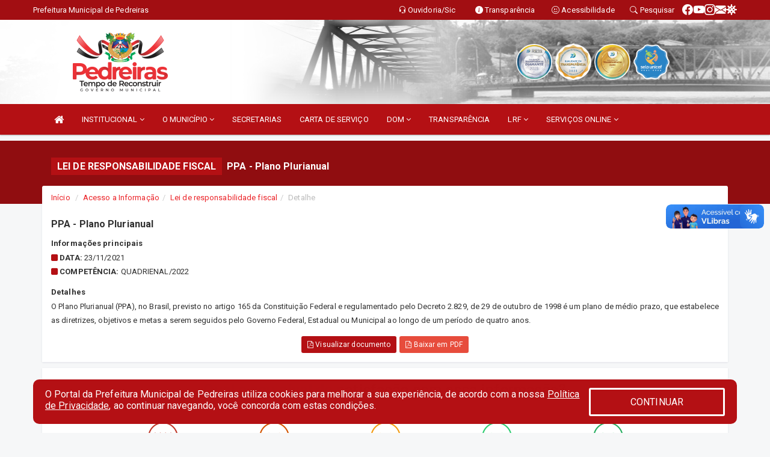

--- FILE ---
content_type: text/html; charset=utf-8
request_url: https://www.google.com/recaptcha/enterprise/anchor?ar=1&k=6Lfpno0rAAAAAKLuHiMwU8-MdXdGCKY9-FdmjwEF&co=aHR0cHM6Ly9wZWRyZWlyYXMubWEuZ292LmJyOjQ0Mw..&hl=en&v=PoyoqOPhxBO7pBk68S4YbpHZ&size=normal&anchor-ms=20000&execute-ms=30000&cb=wvbzinb79ni6
body_size: 49588
content:
<!DOCTYPE HTML><html dir="ltr" lang="en"><head><meta http-equiv="Content-Type" content="text/html; charset=UTF-8">
<meta http-equiv="X-UA-Compatible" content="IE=edge">
<title>reCAPTCHA</title>
<style type="text/css">
/* cyrillic-ext */
@font-face {
  font-family: 'Roboto';
  font-style: normal;
  font-weight: 400;
  font-stretch: 100%;
  src: url(//fonts.gstatic.com/s/roboto/v48/KFO7CnqEu92Fr1ME7kSn66aGLdTylUAMa3GUBHMdazTgWw.woff2) format('woff2');
  unicode-range: U+0460-052F, U+1C80-1C8A, U+20B4, U+2DE0-2DFF, U+A640-A69F, U+FE2E-FE2F;
}
/* cyrillic */
@font-face {
  font-family: 'Roboto';
  font-style: normal;
  font-weight: 400;
  font-stretch: 100%;
  src: url(//fonts.gstatic.com/s/roboto/v48/KFO7CnqEu92Fr1ME7kSn66aGLdTylUAMa3iUBHMdazTgWw.woff2) format('woff2');
  unicode-range: U+0301, U+0400-045F, U+0490-0491, U+04B0-04B1, U+2116;
}
/* greek-ext */
@font-face {
  font-family: 'Roboto';
  font-style: normal;
  font-weight: 400;
  font-stretch: 100%;
  src: url(//fonts.gstatic.com/s/roboto/v48/KFO7CnqEu92Fr1ME7kSn66aGLdTylUAMa3CUBHMdazTgWw.woff2) format('woff2');
  unicode-range: U+1F00-1FFF;
}
/* greek */
@font-face {
  font-family: 'Roboto';
  font-style: normal;
  font-weight: 400;
  font-stretch: 100%;
  src: url(//fonts.gstatic.com/s/roboto/v48/KFO7CnqEu92Fr1ME7kSn66aGLdTylUAMa3-UBHMdazTgWw.woff2) format('woff2');
  unicode-range: U+0370-0377, U+037A-037F, U+0384-038A, U+038C, U+038E-03A1, U+03A3-03FF;
}
/* math */
@font-face {
  font-family: 'Roboto';
  font-style: normal;
  font-weight: 400;
  font-stretch: 100%;
  src: url(//fonts.gstatic.com/s/roboto/v48/KFO7CnqEu92Fr1ME7kSn66aGLdTylUAMawCUBHMdazTgWw.woff2) format('woff2');
  unicode-range: U+0302-0303, U+0305, U+0307-0308, U+0310, U+0312, U+0315, U+031A, U+0326-0327, U+032C, U+032F-0330, U+0332-0333, U+0338, U+033A, U+0346, U+034D, U+0391-03A1, U+03A3-03A9, U+03B1-03C9, U+03D1, U+03D5-03D6, U+03F0-03F1, U+03F4-03F5, U+2016-2017, U+2034-2038, U+203C, U+2040, U+2043, U+2047, U+2050, U+2057, U+205F, U+2070-2071, U+2074-208E, U+2090-209C, U+20D0-20DC, U+20E1, U+20E5-20EF, U+2100-2112, U+2114-2115, U+2117-2121, U+2123-214F, U+2190, U+2192, U+2194-21AE, U+21B0-21E5, U+21F1-21F2, U+21F4-2211, U+2213-2214, U+2216-22FF, U+2308-230B, U+2310, U+2319, U+231C-2321, U+2336-237A, U+237C, U+2395, U+239B-23B7, U+23D0, U+23DC-23E1, U+2474-2475, U+25AF, U+25B3, U+25B7, U+25BD, U+25C1, U+25CA, U+25CC, U+25FB, U+266D-266F, U+27C0-27FF, U+2900-2AFF, U+2B0E-2B11, U+2B30-2B4C, U+2BFE, U+3030, U+FF5B, U+FF5D, U+1D400-1D7FF, U+1EE00-1EEFF;
}
/* symbols */
@font-face {
  font-family: 'Roboto';
  font-style: normal;
  font-weight: 400;
  font-stretch: 100%;
  src: url(//fonts.gstatic.com/s/roboto/v48/KFO7CnqEu92Fr1ME7kSn66aGLdTylUAMaxKUBHMdazTgWw.woff2) format('woff2');
  unicode-range: U+0001-000C, U+000E-001F, U+007F-009F, U+20DD-20E0, U+20E2-20E4, U+2150-218F, U+2190, U+2192, U+2194-2199, U+21AF, U+21E6-21F0, U+21F3, U+2218-2219, U+2299, U+22C4-22C6, U+2300-243F, U+2440-244A, U+2460-24FF, U+25A0-27BF, U+2800-28FF, U+2921-2922, U+2981, U+29BF, U+29EB, U+2B00-2BFF, U+4DC0-4DFF, U+FFF9-FFFB, U+10140-1018E, U+10190-1019C, U+101A0, U+101D0-101FD, U+102E0-102FB, U+10E60-10E7E, U+1D2C0-1D2D3, U+1D2E0-1D37F, U+1F000-1F0FF, U+1F100-1F1AD, U+1F1E6-1F1FF, U+1F30D-1F30F, U+1F315, U+1F31C, U+1F31E, U+1F320-1F32C, U+1F336, U+1F378, U+1F37D, U+1F382, U+1F393-1F39F, U+1F3A7-1F3A8, U+1F3AC-1F3AF, U+1F3C2, U+1F3C4-1F3C6, U+1F3CA-1F3CE, U+1F3D4-1F3E0, U+1F3ED, U+1F3F1-1F3F3, U+1F3F5-1F3F7, U+1F408, U+1F415, U+1F41F, U+1F426, U+1F43F, U+1F441-1F442, U+1F444, U+1F446-1F449, U+1F44C-1F44E, U+1F453, U+1F46A, U+1F47D, U+1F4A3, U+1F4B0, U+1F4B3, U+1F4B9, U+1F4BB, U+1F4BF, U+1F4C8-1F4CB, U+1F4D6, U+1F4DA, U+1F4DF, U+1F4E3-1F4E6, U+1F4EA-1F4ED, U+1F4F7, U+1F4F9-1F4FB, U+1F4FD-1F4FE, U+1F503, U+1F507-1F50B, U+1F50D, U+1F512-1F513, U+1F53E-1F54A, U+1F54F-1F5FA, U+1F610, U+1F650-1F67F, U+1F687, U+1F68D, U+1F691, U+1F694, U+1F698, U+1F6AD, U+1F6B2, U+1F6B9-1F6BA, U+1F6BC, U+1F6C6-1F6CF, U+1F6D3-1F6D7, U+1F6E0-1F6EA, U+1F6F0-1F6F3, U+1F6F7-1F6FC, U+1F700-1F7FF, U+1F800-1F80B, U+1F810-1F847, U+1F850-1F859, U+1F860-1F887, U+1F890-1F8AD, U+1F8B0-1F8BB, U+1F8C0-1F8C1, U+1F900-1F90B, U+1F93B, U+1F946, U+1F984, U+1F996, U+1F9E9, U+1FA00-1FA6F, U+1FA70-1FA7C, U+1FA80-1FA89, U+1FA8F-1FAC6, U+1FACE-1FADC, U+1FADF-1FAE9, U+1FAF0-1FAF8, U+1FB00-1FBFF;
}
/* vietnamese */
@font-face {
  font-family: 'Roboto';
  font-style: normal;
  font-weight: 400;
  font-stretch: 100%;
  src: url(//fonts.gstatic.com/s/roboto/v48/KFO7CnqEu92Fr1ME7kSn66aGLdTylUAMa3OUBHMdazTgWw.woff2) format('woff2');
  unicode-range: U+0102-0103, U+0110-0111, U+0128-0129, U+0168-0169, U+01A0-01A1, U+01AF-01B0, U+0300-0301, U+0303-0304, U+0308-0309, U+0323, U+0329, U+1EA0-1EF9, U+20AB;
}
/* latin-ext */
@font-face {
  font-family: 'Roboto';
  font-style: normal;
  font-weight: 400;
  font-stretch: 100%;
  src: url(//fonts.gstatic.com/s/roboto/v48/KFO7CnqEu92Fr1ME7kSn66aGLdTylUAMa3KUBHMdazTgWw.woff2) format('woff2');
  unicode-range: U+0100-02BA, U+02BD-02C5, U+02C7-02CC, U+02CE-02D7, U+02DD-02FF, U+0304, U+0308, U+0329, U+1D00-1DBF, U+1E00-1E9F, U+1EF2-1EFF, U+2020, U+20A0-20AB, U+20AD-20C0, U+2113, U+2C60-2C7F, U+A720-A7FF;
}
/* latin */
@font-face {
  font-family: 'Roboto';
  font-style: normal;
  font-weight: 400;
  font-stretch: 100%;
  src: url(//fonts.gstatic.com/s/roboto/v48/KFO7CnqEu92Fr1ME7kSn66aGLdTylUAMa3yUBHMdazQ.woff2) format('woff2');
  unicode-range: U+0000-00FF, U+0131, U+0152-0153, U+02BB-02BC, U+02C6, U+02DA, U+02DC, U+0304, U+0308, U+0329, U+2000-206F, U+20AC, U+2122, U+2191, U+2193, U+2212, U+2215, U+FEFF, U+FFFD;
}
/* cyrillic-ext */
@font-face {
  font-family: 'Roboto';
  font-style: normal;
  font-weight: 500;
  font-stretch: 100%;
  src: url(//fonts.gstatic.com/s/roboto/v48/KFO7CnqEu92Fr1ME7kSn66aGLdTylUAMa3GUBHMdazTgWw.woff2) format('woff2');
  unicode-range: U+0460-052F, U+1C80-1C8A, U+20B4, U+2DE0-2DFF, U+A640-A69F, U+FE2E-FE2F;
}
/* cyrillic */
@font-face {
  font-family: 'Roboto';
  font-style: normal;
  font-weight: 500;
  font-stretch: 100%;
  src: url(//fonts.gstatic.com/s/roboto/v48/KFO7CnqEu92Fr1ME7kSn66aGLdTylUAMa3iUBHMdazTgWw.woff2) format('woff2');
  unicode-range: U+0301, U+0400-045F, U+0490-0491, U+04B0-04B1, U+2116;
}
/* greek-ext */
@font-face {
  font-family: 'Roboto';
  font-style: normal;
  font-weight: 500;
  font-stretch: 100%;
  src: url(//fonts.gstatic.com/s/roboto/v48/KFO7CnqEu92Fr1ME7kSn66aGLdTylUAMa3CUBHMdazTgWw.woff2) format('woff2');
  unicode-range: U+1F00-1FFF;
}
/* greek */
@font-face {
  font-family: 'Roboto';
  font-style: normal;
  font-weight: 500;
  font-stretch: 100%;
  src: url(//fonts.gstatic.com/s/roboto/v48/KFO7CnqEu92Fr1ME7kSn66aGLdTylUAMa3-UBHMdazTgWw.woff2) format('woff2');
  unicode-range: U+0370-0377, U+037A-037F, U+0384-038A, U+038C, U+038E-03A1, U+03A3-03FF;
}
/* math */
@font-face {
  font-family: 'Roboto';
  font-style: normal;
  font-weight: 500;
  font-stretch: 100%;
  src: url(//fonts.gstatic.com/s/roboto/v48/KFO7CnqEu92Fr1ME7kSn66aGLdTylUAMawCUBHMdazTgWw.woff2) format('woff2');
  unicode-range: U+0302-0303, U+0305, U+0307-0308, U+0310, U+0312, U+0315, U+031A, U+0326-0327, U+032C, U+032F-0330, U+0332-0333, U+0338, U+033A, U+0346, U+034D, U+0391-03A1, U+03A3-03A9, U+03B1-03C9, U+03D1, U+03D5-03D6, U+03F0-03F1, U+03F4-03F5, U+2016-2017, U+2034-2038, U+203C, U+2040, U+2043, U+2047, U+2050, U+2057, U+205F, U+2070-2071, U+2074-208E, U+2090-209C, U+20D0-20DC, U+20E1, U+20E5-20EF, U+2100-2112, U+2114-2115, U+2117-2121, U+2123-214F, U+2190, U+2192, U+2194-21AE, U+21B0-21E5, U+21F1-21F2, U+21F4-2211, U+2213-2214, U+2216-22FF, U+2308-230B, U+2310, U+2319, U+231C-2321, U+2336-237A, U+237C, U+2395, U+239B-23B7, U+23D0, U+23DC-23E1, U+2474-2475, U+25AF, U+25B3, U+25B7, U+25BD, U+25C1, U+25CA, U+25CC, U+25FB, U+266D-266F, U+27C0-27FF, U+2900-2AFF, U+2B0E-2B11, U+2B30-2B4C, U+2BFE, U+3030, U+FF5B, U+FF5D, U+1D400-1D7FF, U+1EE00-1EEFF;
}
/* symbols */
@font-face {
  font-family: 'Roboto';
  font-style: normal;
  font-weight: 500;
  font-stretch: 100%;
  src: url(//fonts.gstatic.com/s/roboto/v48/KFO7CnqEu92Fr1ME7kSn66aGLdTylUAMaxKUBHMdazTgWw.woff2) format('woff2');
  unicode-range: U+0001-000C, U+000E-001F, U+007F-009F, U+20DD-20E0, U+20E2-20E4, U+2150-218F, U+2190, U+2192, U+2194-2199, U+21AF, U+21E6-21F0, U+21F3, U+2218-2219, U+2299, U+22C4-22C6, U+2300-243F, U+2440-244A, U+2460-24FF, U+25A0-27BF, U+2800-28FF, U+2921-2922, U+2981, U+29BF, U+29EB, U+2B00-2BFF, U+4DC0-4DFF, U+FFF9-FFFB, U+10140-1018E, U+10190-1019C, U+101A0, U+101D0-101FD, U+102E0-102FB, U+10E60-10E7E, U+1D2C0-1D2D3, U+1D2E0-1D37F, U+1F000-1F0FF, U+1F100-1F1AD, U+1F1E6-1F1FF, U+1F30D-1F30F, U+1F315, U+1F31C, U+1F31E, U+1F320-1F32C, U+1F336, U+1F378, U+1F37D, U+1F382, U+1F393-1F39F, U+1F3A7-1F3A8, U+1F3AC-1F3AF, U+1F3C2, U+1F3C4-1F3C6, U+1F3CA-1F3CE, U+1F3D4-1F3E0, U+1F3ED, U+1F3F1-1F3F3, U+1F3F5-1F3F7, U+1F408, U+1F415, U+1F41F, U+1F426, U+1F43F, U+1F441-1F442, U+1F444, U+1F446-1F449, U+1F44C-1F44E, U+1F453, U+1F46A, U+1F47D, U+1F4A3, U+1F4B0, U+1F4B3, U+1F4B9, U+1F4BB, U+1F4BF, U+1F4C8-1F4CB, U+1F4D6, U+1F4DA, U+1F4DF, U+1F4E3-1F4E6, U+1F4EA-1F4ED, U+1F4F7, U+1F4F9-1F4FB, U+1F4FD-1F4FE, U+1F503, U+1F507-1F50B, U+1F50D, U+1F512-1F513, U+1F53E-1F54A, U+1F54F-1F5FA, U+1F610, U+1F650-1F67F, U+1F687, U+1F68D, U+1F691, U+1F694, U+1F698, U+1F6AD, U+1F6B2, U+1F6B9-1F6BA, U+1F6BC, U+1F6C6-1F6CF, U+1F6D3-1F6D7, U+1F6E0-1F6EA, U+1F6F0-1F6F3, U+1F6F7-1F6FC, U+1F700-1F7FF, U+1F800-1F80B, U+1F810-1F847, U+1F850-1F859, U+1F860-1F887, U+1F890-1F8AD, U+1F8B0-1F8BB, U+1F8C0-1F8C1, U+1F900-1F90B, U+1F93B, U+1F946, U+1F984, U+1F996, U+1F9E9, U+1FA00-1FA6F, U+1FA70-1FA7C, U+1FA80-1FA89, U+1FA8F-1FAC6, U+1FACE-1FADC, U+1FADF-1FAE9, U+1FAF0-1FAF8, U+1FB00-1FBFF;
}
/* vietnamese */
@font-face {
  font-family: 'Roboto';
  font-style: normal;
  font-weight: 500;
  font-stretch: 100%;
  src: url(//fonts.gstatic.com/s/roboto/v48/KFO7CnqEu92Fr1ME7kSn66aGLdTylUAMa3OUBHMdazTgWw.woff2) format('woff2');
  unicode-range: U+0102-0103, U+0110-0111, U+0128-0129, U+0168-0169, U+01A0-01A1, U+01AF-01B0, U+0300-0301, U+0303-0304, U+0308-0309, U+0323, U+0329, U+1EA0-1EF9, U+20AB;
}
/* latin-ext */
@font-face {
  font-family: 'Roboto';
  font-style: normal;
  font-weight: 500;
  font-stretch: 100%;
  src: url(//fonts.gstatic.com/s/roboto/v48/KFO7CnqEu92Fr1ME7kSn66aGLdTylUAMa3KUBHMdazTgWw.woff2) format('woff2');
  unicode-range: U+0100-02BA, U+02BD-02C5, U+02C7-02CC, U+02CE-02D7, U+02DD-02FF, U+0304, U+0308, U+0329, U+1D00-1DBF, U+1E00-1E9F, U+1EF2-1EFF, U+2020, U+20A0-20AB, U+20AD-20C0, U+2113, U+2C60-2C7F, U+A720-A7FF;
}
/* latin */
@font-face {
  font-family: 'Roboto';
  font-style: normal;
  font-weight: 500;
  font-stretch: 100%;
  src: url(//fonts.gstatic.com/s/roboto/v48/KFO7CnqEu92Fr1ME7kSn66aGLdTylUAMa3yUBHMdazQ.woff2) format('woff2');
  unicode-range: U+0000-00FF, U+0131, U+0152-0153, U+02BB-02BC, U+02C6, U+02DA, U+02DC, U+0304, U+0308, U+0329, U+2000-206F, U+20AC, U+2122, U+2191, U+2193, U+2212, U+2215, U+FEFF, U+FFFD;
}
/* cyrillic-ext */
@font-face {
  font-family: 'Roboto';
  font-style: normal;
  font-weight: 900;
  font-stretch: 100%;
  src: url(//fonts.gstatic.com/s/roboto/v48/KFO7CnqEu92Fr1ME7kSn66aGLdTylUAMa3GUBHMdazTgWw.woff2) format('woff2');
  unicode-range: U+0460-052F, U+1C80-1C8A, U+20B4, U+2DE0-2DFF, U+A640-A69F, U+FE2E-FE2F;
}
/* cyrillic */
@font-face {
  font-family: 'Roboto';
  font-style: normal;
  font-weight: 900;
  font-stretch: 100%;
  src: url(//fonts.gstatic.com/s/roboto/v48/KFO7CnqEu92Fr1ME7kSn66aGLdTylUAMa3iUBHMdazTgWw.woff2) format('woff2');
  unicode-range: U+0301, U+0400-045F, U+0490-0491, U+04B0-04B1, U+2116;
}
/* greek-ext */
@font-face {
  font-family: 'Roboto';
  font-style: normal;
  font-weight: 900;
  font-stretch: 100%;
  src: url(//fonts.gstatic.com/s/roboto/v48/KFO7CnqEu92Fr1ME7kSn66aGLdTylUAMa3CUBHMdazTgWw.woff2) format('woff2');
  unicode-range: U+1F00-1FFF;
}
/* greek */
@font-face {
  font-family: 'Roboto';
  font-style: normal;
  font-weight: 900;
  font-stretch: 100%;
  src: url(//fonts.gstatic.com/s/roboto/v48/KFO7CnqEu92Fr1ME7kSn66aGLdTylUAMa3-UBHMdazTgWw.woff2) format('woff2');
  unicode-range: U+0370-0377, U+037A-037F, U+0384-038A, U+038C, U+038E-03A1, U+03A3-03FF;
}
/* math */
@font-face {
  font-family: 'Roboto';
  font-style: normal;
  font-weight: 900;
  font-stretch: 100%;
  src: url(//fonts.gstatic.com/s/roboto/v48/KFO7CnqEu92Fr1ME7kSn66aGLdTylUAMawCUBHMdazTgWw.woff2) format('woff2');
  unicode-range: U+0302-0303, U+0305, U+0307-0308, U+0310, U+0312, U+0315, U+031A, U+0326-0327, U+032C, U+032F-0330, U+0332-0333, U+0338, U+033A, U+0346, U+034D, U+0391-03A1, U+03A3-03A9, U+03B1-03C9, U+03D1, U+03D5-03D6, U+03F0-03F1, U+03F4-03F5, U+2016-2017, U+2034-2038, U+203C, U+2040, U+2043, U+2047, U+2050, U+2057, U+205F, U+2070-2071, U+2074-208E, U+2090-209C, U+20D0-20DC, U+20E1, U+20E5-20EF, U+2100-2112, U+2114-2115, U+2117-2121, U+2123-214F, U+2190, U+2192, U+2194-21AE, U+21B0-21E5, U+21F1-21F2, U+21F4-2211, U+2213-2214, U+2216-22FF, U+2308-230B, U+2310, U+2319, U+231C-2321, U+2336-237A, U+237C, U+2395, U+239B-23B7, U+23D0, U+23DC-23E1, U+2474-2475, U+25AF, U+25B3, U+25B7, U+25BD, U+25C1, U+25CA, U+25CC, U+25FB, U+266D-266F, U+27C0-27FF, U+2900-2AFF, U+2B0E-2B11, U+2B30-2B4C, U+2BFE, U+3030, U+FF5B, U+FF5D, U+1D400-1D7FF, U+1EE00-1EEFF;
}
/* symbols */
@font-face {
  font-family: 'Roboto';
  font-style: normal;
  font-weight: 900;
  font-stretch: 100%;
  src: url(//fonts.gstatic.com/s/roboto/v48/KFO7CnqEu92Fr1ME7kSn66aGLdTylUAMaxKUBHMdazTgWw.woff2) format('woff2');
  unicode-range: U+0001-000C, U+000E-001F, U+007F-009F, U+20DD-20E0, U+20E2-20E4, U+2150-218F, U+2190, U+2192, U+2194-2199, U+21AF, U+21E6-21F0, U+21F3, U+2218-2219, U+2299, U+22C4-22C6, U+2300-243F, U+2440-244A, U+2460-24FF, U+25A0-27BF, U+2800-28FF, U+2921-2922, U+2981, U+29BF, U+29EB, U+2B00-2BFF, U+4DC0-4DFF, U+FFF9-FFFB, U+10140-1018E, U+10190-1019C, U+101A0, U+101D0-101FD, U+102E0-102FB, U+10E60-10E7E, U+1D2C0-1D2D3, U+1D2E0-1D37F, U+1F000-1F0FF, U+1F100-1F1AD, U+1F1E6-1F1FF, U+1F30D-1F30F, U+1F315, U+1F31C, U+1F31E, U+1F320-1F32C, U+1F336, U+1F378, U+1F37D, U+1F382, U+1F393-1F39F, U+1F3A7-1F3A8, U+1F3AC-1F3AF, U+1F3C2, U+1F3C4-1F3C6, U+1F3CA-1F3CE, U+1F3D4-1F3E0, U+1F3ED, U+1F3F1-1F3F3, U+1F3F5-1F3F7, U+1F408, U+1F415, U+1F41F, U+1F426, U+1F43F, U+1F441-1F442, U+1F444, U+1F446-1F449, U+1F44C-1F44E, U+1F453, U+1F46A, U+1F47D, U+1F4A3, U+1F4B0, U+1F4B3, U+1F4B9, U+1F4BB, U+1F4BF, U+1F4C8-1F4CB, U+1F4D6, U+1F4DA, U+1F4DF, U+1F4E3-1F4E6, U+1F4EA-1F4ED, U+1F4F7, U+1F4F9-1F4FB, U+1F4FD-1F4FE, U+1F503, U+1F507-1F50B, U+1F50D, U+1F512-1F513, U+1F53E-1F54A, U+1F54F-1F5FA, U+1F610, U+1F650-1F67F, U+1F687, U+1F68D, U+1F691, U+1F694, U+1F698, U+1F6AD, U+1F6B2, U+1F6B9-1F6BA, U+1F6BC, U+1F6C6-1F6CF, U+1F6D3-1F6D7, U+1F6E0-1F6EA, U+1F6F0-1F6F3, U+1F6F7-1F6FC, U+1F700-1F7FF, U+1F800-1F80B, U+1F810-1F847, U+1F850-1F859, U+1F860-1F887, U+1F890-1F8AD, U+1F8B0-1F8BB, U+1F8C0-1F8C1, U+1F900-1F90B, U+1F93B, U+1F946, U+1F984, U+1F996, U+1F9E9, U+1FA00-1FA6F, U+1FA70-1FA7C, U+1FA80-1FA89, U+1FA8F-1FAC6, U+1FACE-1FADC, U+1FADF-1FAE9, U+1FAF0-1FAF8, U+1FB00-1FBFF;
}
/* vietnamese */
@font-face {
  font-family: 'Roboto';
  font-style: normal;
  font-weight: 900;
  font-stretch: 100%;
  src: url(//fonts.gstatic.com/s/roboto/v48/KFO7CnqEu92Fr1ME7kSn66aGLdTylUAMa3OUBHMdazTgWw.woff2) format('woff2');
  unicode-range: U+0102-0103, U+0110-0111, U+0128-0129, U+0168-0169, U+01A0-01A1, U+01AF-01B0, U+0300-0301, U+0303-0304, U+0308-0309, U+0323, U+0329, U+1EA0-1EF9, U+20AB;
}
/* latin-ext */
@font-face {
  font-family: 'Roboto';
  font-style: normal;
  font-weight: 900;
  font-stretch: 100%;
  src: url(//fonts.gstatic.com/s/roboto/v48/KFO7CnqEu92Fr1ME7kSn66aGLdTylUAMa3KUBHMdazTgWw.woff2) format('woff2');
  unicode-range: U+0100-02BA, U+02BD-02C5, U+02C7-02CC, U+02CE-02D7, U+02DD-02FF, U+0304, U+0308, U+0329, U+1D00-1DBF, U+1E00-1E9F, U+1EF2-1EFF, U+2020, U+20A0-20AB, U+20AD-20C0, U+2113, U+2C60-2C7F, U+A720-A7FF;
}
/* latin */
@font-face {
  font-family: 'Roboto';
  font-style: normal;
  font-weight: 900;
  font-stretch: 100%;
  src: url(//fonts.gstatic.com/s/roboto/v48/KFO7CnqEu92Fr1ME7kSn66aGLdTylUAMa3yUBHMdazQ.woff2) format('woff2');
  unicode-range: U+0000-00FF, U+0131, U+0152-0153, U+02BB-02BC, U+02C6, U+02DA, U+02DC, U+0304, U+0308, U+0329, U+2000-206F, U+20AC, U+2122, U+2191, U+2193, U+2212, U+2215, U+FEFF, U+FFFD;
}

</style>
<link rel="stylesheet" type="text/css" href="https://www.gstatic.com/recaptcha/releases/PoyoqOPhxBO7pBk68S4YbpHZ/styles__ltr.css">
<script nonce="76X4iJbhflq7Jqswv0DqDQ" type="text/javascript">window['__recaptcha_api'] = 'https://www.google.com/recaptcha/enterprise/';</script>
<script type="text/javascript" src="https://www.gstatic.com/recaptcha/releases/PoyoqOPhxBO7pBk68S4YbpHZ/recaptcha__en.js" nonce="76X4iJbhflq7Jqswv0DqDQ">
      
    </script></head>
<body><div id="rc-anchor-alert" class="rc-anchor-alert"></div>
<input type="hidden" id="recaptcha-token" value="[base64]">
<script type="text/javascript" nonce="76X4iJbhflq7Jqswv0DqDQ">
      recaptcha.anchor.Main.init("[\x22ainput\x22,[\x22bgdata\x22,\x22\x22,\[base64]/[base64]/[base64]/ZyhXLGgpOnEoW04sMjEsbF0sVywwKSxoKSxmYWxzZSxmYWxzZSl9Y2F0Y2goayl7RygzNTgsVyk/[base64]/[base64]/[base64]/[base64]/[base64]/[base64]/[base64]/bmV3IEJbT10oRFswXSk6dz09Mj9uZXcgQltPXShEWzBdLERbMV0pOnc9PTM/bmV3IEJbT10oRFswXSxEWzFdLERbMl0pOnc9PTQ/[base64]/[base64]/[base64]/[base64]/[base64]\\u003d\x22,\[base64]\\u003d\x22,\x22wpDClcKeczU+wpzCkF3Dpmg8wqfCr8KiwoMTBsKHw4deM8KewqMPMMKbwrDCoMKWaMO0P8Kuw5fCjWHDocKDw7oNXcOPOsKIRsOcw7nCh8ODCcOiXDLDvjQaw4RBw7LDmMOBJcOoIcOzJsOaNlsYVSnCnQbCi8K/PS5Ow44vw4fDhXNXKwLCjzFodsOmBcOlw5nDhsOPwo3CpDDCtWrDmnRKw5nCpgvCvsOswo3Dky/Dq8K1wrpyw6d/w5IAw7Q6BDXCrBfDhHkjw5HCujBCC8OhwoEgwp5FMsKbw6zCn8OiPsK9wpXDuA3CmhnCjDbDlsKBASUuwp1bWXIPwpTDono5MhvCk8K5AcKXNULDlsOER8O+eMKmQ2vDrCXCrMOETUsmbcOqc8KRwrrDoX/Ds1AdwqrDhMOhfcOhw53CiVnDicODw4PDrsKALsONwrvDoRRow7pyI8KQw4nDmXdkc23DiDxnw6/CjsKdRsO1w5zDpcKACMK0w4FbTMOhSsKqIcK7MFYgwplcwpt+woRewpnDhmRHwpxRQV3ClEwzwqfDsMOUGQ0ff3FLcyLDhMOBwonDoj55w6kgHy5JAnBwwpk9W2MoIU0uGk/ChApTw6nDpwjCt8Krw53CkVZ7LnE4wpDDiErCnsOrw6Zmw7xdw7XDmsKwwoMvcgLCh8K3woAPwoRnwqnCo8KGw4rDpm9XewVgw6xVLkohVAnDpcKuwrtVS3dGQHM/wq3CtU7Dt2zDkzDCuC/DpcKdXjoyw7HDug1gw7/Ci8OIKh/Dm8OHSMKxwpJnYcKYw7RFOjTDsH7DtmzDlEp7wrNhw7ctdcKxw6kswrpBIhFYw7XCphXDqEU/[base64]/OCjDscOFwpA9w4XCs8Otw6jDq0jCogs9EEc8D8OPwp5raMOJw43ClsKIWMKhDcKowpEZwp/DgWDCgcK3eHg/GAbDjcKtF8OIwpTDvcKSZAbCnQXDsX5Gw7LChsOIw7YXwrPCs1TDq3LDpiVZR0EmE8KeY8OfVsOnw4skwrEJIhrDrGcRw5dvB2XDoMO9wpRMRsK3wocgY1tGwq9Vw4Y6cMOGfRjDoX8sfMO5FBAZYcKKwqgcw7zDksOCWx/DmxzDkSLCv8O5Mw3ClMOuw6vDtG/CnsOjwrnDmwtYw6LClsOmMRJywqI8w64RHR/DtlxLMcO/wpc7wrrDlS5GwrJzeMOJY8KFwoHCp8K0wpbCgVkawrFfwoHChsOcwo3Ds1jDtsOOOsKtwo7ChSpgC0MmIFDDlsK4wrkyw7ZBwpkNBMK1FMKAwrDDiiDCuSRSw5d7G13Dl8K8wrEdeGFPD8KgwrkzScO/[base64]/[base64]/DnwBAwqLDoXAHw7vCiSzCsH91I0NXYcKNNntdAkTDoGHCtcOwwqXCisOCO1TClVLCtQw8Vw/Ci8OTw69Aw6xnwrZqwrZvNz3CvHPDisOSe8OJJMO3QT4/wpXCglcQw4/[base64]/XzAefT5GwrZ9JMK/woDDq8O/[base64]/VzPCs8KVw4kWB8KMd8OWdDJyw6RuwqPCl2HCqMKyw43DucKyw7/DvRo0wpjCl1cawq3DocKNQsKiw63CkcK3VnfDhcKYYMK5DsKDw7pCC8OHQHvDgsKXJi3Dh8OTwo/DlsO0JsKOw67DpWbCmMObasKrwpM9IwjDv8O2GsOIwoRcwodIw4U5NsK1eVJawr9cw5ArTsKXw5HDiUUkcsOcVQB/wrXDl8ODwpcZw64Rw7ITwpvDj8KZY8OVPsOYw79XwonCglzCncO3LUpYZsOaOMKIe1BSeEPCjMOoTcKKw5wDAcKQwp1YwpNzwohPbcOQwr/CjMO3wq9RI8KEZMKvcBfDgMKowrzDksKAwpzCoXNGJMKQwrzCrFY0w4LDucKTLMOjw6fCusONY1hyw7zCoBYkwqDCi8KQek4YS8KifjDDo8KDwozDkwQFBMKVFyXDusK+fSIHQMO6bGpOw63DuVMFw5spBFvDlcK4worDpMOCw6rDm8O/bsOxw6XDssKRUsO9w5TDgcKgw6LDg3YYBcOGwqbCu8Opw6skDxYsQsOxwp7DsDRxw4Z/w5/CsmlxwrvDkUTCv8K5w5/Ds8OAwpnCm8KtJMOKc8KHR8Kfw5pDw4ozw4kvw47DisO4w5kCJsKKZUbCrSzCkRvDtsOCw4jCjF/[base64]/DgcOwTCFdG8Oiwqx+w6nCiyZiMMOGRGbCl8KjN8KwWsOlw5RJw6xTUsOGNcKUE8OPw6LDj8KJw4vCjMOIei/CqsOAwqggw5jDrU5dwp1Yw67DpFsiwrTCuExVwqnDn8KwaioKGsKfw6hVE3HDh1bDusKhwpggwpvCmkrDr8KNw7wDYQsrw4Icw6rCo8KdX8OiwqTDrcK8w70UwofCmsO9wrsbdMKGwroKwpDDlAchSFsbw5LDkyURw7/Ci8KlAMKWwohiKMOwfMO8wrAqwqbDnsOMwqLDllrDrSXDrQzDvgTCnMKBfUnDs8OIw7lKf3bCggjDnmDDiW7DpTspwpzCv8KhHFYgwqUAwpHCksOLwp05UMK6f8Oawpk6wq9DBcKxw4PCiMKpw4dPfcKoWi7ChWzDlcKAbQ/CiTJ5XMONwq89wonCnMKvA3bCrQYlIcKoL8K6FQ0dw7A0LsOjOcOQbMOUwq9swqBHRsOWw4wUJRR/wop2TsKKwoVIw7lPw5bCq0VjHcOhwqs7w6YRw4rCgcOxwoHCuMO1csKaUjkvw6xhZcOjwqzCsALCt8KvwoPCv8KIDQ/CmgHCpMKpdMOaJls6KkIVwo/[base64]/[base64]/DmsKpIMOWw7N1wpsZw7NrasOww6/DmcKMw4LCusOewrkoOsORP2rCtjFrwrMWwrVJQcKqLyZdMjfCq8K/ZSt5PDhSwoANw5/CphTCukZ6wrUYFcO2WMOMwrNCTsKYMkUZwq3CtMKGWsOewo3DgE1UQMKIw4HCosOeVS/DtMOWB8OHw7rDtMKTP8KecsO5wp/DqV8qw6AzwpPDqEJtcMKfFCBIw4vDqQ/CjcKRIMOdYsOvw4vChcOWS8Ksw7rDtMOUwpZBXmcQwp/CssKew65GQsOybcK1wrlSYsKTwpEPw7/Cn8OMX8OTw5zDgsKWIFPDjgnDlcKew4bCgMO2bU10KsOPecOkwqg/[base64]/[base64]/CjsK7WMKAwrAwHgZZworDksKGJElMCcOhVMORC03Cs8OawrNoPMKnAS1Iw5zDvcOqV8O1woHCgmHCrxgwfh14Z3LDmcKpwrHCnnkNWsO/[base64]/DpcO5TsKxYsOdwqLCrMODbBrCjk9zw73DpMOjwrfDncO0YlbDrmDCicKZwoVEUFjCgsKvw5rDnsKpEsKSwoYDPkDCn3FhUgjDocOsDh7DhnbDkRtWwpVxQB7Cvng6w4LCrgEzw67CtMKlw4bCrDbDhsKVw69qwqrDi8K/w64Sw5Mcwr7DkUvCn8OpIRYMesKqTwU5AcKJwqzCmsKKwo7CnsKWw5zDmcKEWX7CpMOOwqPDgsKtN1UdwoV+CDYAGcOZPcKdXMKFwq0Lw7NlFE0+wp7DnwxPwrYnwrbDrQgVw4jClMOzwqnDuzhXQH9MWCXDiMOHSCxEwqRNUsOPw4BAV8OHccK3w6DDpX/DusOPw6bCsy92woPCuhjCrMKnQMK0w5TDlzddw44+BcOsw5IQXnbCpEsbfsOIwo3DlMOrw5PCsV1FwqYzI3XDjQ7CqETDhcOVMh0FwqPDmsOyw7zCu8Kdw47DkMK2GTDCmsOQw6/DmmdWwrDCg3PCjMOqZ8KHw6HCl8KudxnDiW/Cn8KAJcKwwrnChmR/w73Cv8OYw4Z4BcKvPUzCssK2TVt0w6bCugNHS8OkwrlWfMKaw6hKwrExw68BwrwJX8KgwqHCoMKRwrbCmMKPNVzCqkzDjVTDmz95wqjCnwcIYMKiw7dPT8KDLQEJDCRMIMOwwqrDtcK8w6bCn8KrVcOXOzo4L8KqTVk0wp/DoMO8w4LCqMO5w54bw5JwN8O5wpvDvh/[base64]/DgC7CpMOwwqx8G2zCg8OdaEc2Ow3ChMOwwpJ6wpHDqsOdw6XDrsOqwqvDv3DDhn0bEGB9w77Cv8OkADDDj8OIwphiwp3Cm8O0wo/CkcOkw7XCs8O0wonCpsKBDcOiW8K1wpLCoXJ7w7fDhAYef8KXJjglD8OYw7JIw5Bow6bDocOFFWV7w7UKQsOUw7ZywqHCtE/CrWfCqnUQwrbCnF1Vw7RVcWfCl1DCv8OXPMOAWyg2JMKJYcO+blXCrD/DusKRfCnCrsOOwq7CsjICUcOGaMK9w4h2JMOSw7nDtk4Bw7rCl8KdNT3Dt0/CssOSw5vCijPDuUsmdMKHODjDvV/CusOLw7kyYsKEZhA5QMO5w4DClzHDnMKqB8OAw7LDgsKPwpoHYTLCoGDDiSEfw6ZQwrHDkcO9w6TChMKvwpLDgCBxXsKWZkkOamzCukkqwqTCpnfCkEPDmMObwog3w68+HsKgIcOKXMKqw5t3YivCjcKyw6FGG8O4AgXDqcKuwqTDjsKzTCbCuTsLacKlw6PCul/[base64]/Cn8KawqjCmDB6H8OYG8OcWRkQC0fCqHUww4vDh8OJw6XCqsKSw4TDusKkwps4w43DjjJyw746PSFYT8KXw4XDhwfClQbCtx9iw67Cj8OZEEfCvAE/dFnCsH7CuE4bwrFtw4HDoMKnw6jDm2jDt8KCw5/Cn8O2w5RsNsOjAsO2GAtzNXcbScKhw5Nhwp55w5s9w6Exw6low7Iuw5bDg8OcHDdLwpF3azfDuMKZR8Odw5zCmcKHEsOgPgzDhATCrMK0cQrCh8KYwo/CtMOsZ8OcdcOuJ8KpTgXDkcKqRA4VwpVyG8Oxw4EFwqrDv8KzND5Bw70waMKdSMKFTSbDkWbDjsKFBcO+DcO5SMKvEUxyw6V1wqc9w7kGdMOHwq/[base64]/Cvk1Hw7/Ch1chaS8PH8OvOsKxw5vDh8OZB8O6woswEsOYwofDlMKjw4/DkcKewpjCsT7ChEjCh0h6HGTDnirCujjCocO1DMKtfFY4HXHCncKIDnDDqMOAw7zDksOjXgE0wrfDqCLDhsKKw4tMwoEaC8KLOsKcYsKeITDDgGXCn8O0NmZBw6lRwo8lwp/[base64]/[base64]/AMOafzTDqsOKwovDuW9nwrA+ZcKnw6BxWcO1Kw/[base64]/[base64]/DocKiKhDDkQfCoMKhw58yNiLDmBBywrwhwrM5BUzDt8K2w61gNm3Cr8KgQAjDm0MMwqbCjz3CrBHDrxQjw7/DvinDpV9fMX1Nw6LClAnCoMK/[base64]/w7jDicOpJ1jCiFDCl8OSw7XCj8KNHsKyw7XDnX8+JzAjXsOWUUxBHcOtKcOkJkFpwrLCpsO/KMKhYlgYwr7Dn0kowq0RB8O2wqbDuXIHw48PIsKNw7XCgMOsw4/CoMK7LMKcDjIXBCHDnsKow6IcwrUwRkENw7fCt0PDncKrw4rCqcOqwr7Cn8O+wpYUfMKKWR7CsXvDmsOawoBBOcKvL27Dri3DosO7wp3Dk8OTYzLDlMKWEXLDvWszZcKXw7PDqMKPw4xSZ0lVbHzCqMKfw4QrXMO6PGLDqMKkaHTCgcO1w5lIQ8KfO8KCRMKfZMK/[base64]/CsMKkw7XCjcOPR8OGMMOAwoFQw6UpcArDr8KEwpLClTVKfnDCgMO5U8K1wqZjwqHCqUh6EsOQNMKGY0nCs087FSXDhnXDr8OxwrkEasKVdMKcw5hCM8KEPcOvw4/CnnrDnsKow6V2QMO7FmptKMOSwrrCisOpwoTDgEVaw6U4wpjCmWNdLwhkwpTCrBjDuAwgbmRdPzZ9w7zDmxt8Cix1dsKow5UTw6LCi8KKdcOgwr5NC8KyEcKXLFpzw6nDqgzDrsK6wpvCgnfCvWjDpCoNSz4qbSsyVcKSwo5owox6KjgBw6PCoAZPw6/CpWpvw4ovH1TCrWpRw4XClMO/w4EfCEfCjTjCsMOcOcK6wp3DtGElNsKOwoTDt8OvA2U/wo/CgMObVcOjwqzDvAjDrA4VeMKmwoPDksOPYsK6w4dbw4FJVCjCscKULkFHDkHDkFzDvsKwwonCnsONw6vDrsO3asKUw7bDsEHDpR3Djm8dwq/[base64]/w5sbwpUbw4sPf8OcAcK8w7jDmcK+MRJcw7jDjMOQw7g4McOGw5TCjB/CpMOXw6A0w67DisKSwrDDoMKDw6XDpsKZw7FKw4zCqMOpQXYccMOlwqHDpMOAwooSFmNuwoBCEx7CtwDCusKLw7PCocK2CMK+QBLCh1AXwqUNw5Jywr3CkRLDlMO3QjDDh0DCvcKOwpPDvEXCkW/CucKrwqliBlPCvGkEw6tCw5tfwoZJbsOiUjBIw7rDn8K+wrzClX/CvxrCuDrDljvDpkdkY8O3XkFcdsKqwpjDoxUnw5XCmADDhMKjCMKBcmvDscKPwr/CoB/DkkU5wonCpl48FhgQwrpWFMKuRcO9wrLCtFjCr1LCqsKrD8K0NBRwQ0E4w5/DlcOGw5zCu3UdQw7DvkUVKsKfZAZQfhnDknTDiT0uwq8/wpJyV8Kzwr83w7oCwqt7J8Ose1QZLifChFTCiBU9QiA7RR/DpMK2w48Dw7XDksOpw6tuwoHCjMK7Ch9QwqDCsiTCq1JYLMOcUsOWw4fCnMKkwprDrcOlfWLCm8O1T33CuyRUNDVMwqlww5cjw63CvMO5wq3CncK/[base64]/CoMKkwrvCuVXCpsODR8K9JsKOwqPDn2IZXkhsQMK+cMKBMMK8wqbCh8Oxw7YAw65ow6fCvCE6wrjCt2/DsH3CmmDCuFkrw6fDosK6McKcw5g1aAU9wpjCiMO8DWXCumkPwqMbw7NZHMOGfQgMY8K3EDrClUdZwpYow5DDv8O7QsKIGsOMwqR2w5fCgsKQScKTf8KQZcKcMn4Ewp3CjMKiJRnClRjDusKhc0AZehoLGFHDmcOCZcOew51/OMKBw6x+QWLCkCvCjUrCoXHDrsOqeAfCocOfNcOcwrwiTcKVfSDCkMK3azkhbMKyMClgw5NYW8K4ZW/DusO0wqjClDd4Q8OVfyklwr45w5rCpsO/DMKNcMObwrtawr/DqMK1w7/DoDs1LMO1w6Bmw6TDrkMMw6vDkRTCmMKuwqwdw4jDtCfDsSFhw7p4aMKMw6jCqWfDl8KkwpLDlcO4w6kPKcOowogzO8OgSsKlasKgwqfDkwpIw6tKSFgsBUgbUGLDo8OlcjXDgsKvOcOvw7zCt0HDp8KXUkw/[base64]/CjR8MUsKAwphxUx3Cl8Onwp3CgnXDjcOew5TDtURzGRbDixzDhcKMwr51w4vCnEBuwrzCun0pw5/DpnswNsK6aMKUJ8OcwrgLw7DDmcONDSXDgS3Dvm3CoR3DlR/DuHrCjVTCqcK7FMORPsKCMcOdQgfDjSJiw6/CpUIQFHtBMC7DhU/Ckj/ClsOMQXoow6dpwrhCwoTDksKfKxwlw7bDusOlwqTDpMKbwpvDq8OVRw/[base64]/Di8KUwo7CnMOqwqYXWcKfMAnCkMOgI8KBQ8ObwrQ8w57DvV99wqPCkGUtwpzDoEMheFXChxTCtsKPworCtsOsw4dHSnNmw4XCpsKhSsOIw5wAwpvDtMOpw5/DncKlLsOiwrvDiRo6w5M/AwUzw4dxecOEWGVVw4Maw77CtkcPwqfCnMKGI3ICfx3CiwnCj8KNworCosKLw6AWCG4Qw5PDpR/[base64]/DiBDCkFXCnAzDgRvDvWbCuMO3w5tJw5dqwq5aej7CqsOgwqHDpMKpw6nClCHDm8Kzw4YQMwYpw4V6w50nYTvCoMOgw4E0w5VwCjzDi8OhPMK2ZHZ/wqZWN1LCvcKQwoTDucKcT3vChSTCl8OyZ8OZOsKuw4jChsKMA11VwrzCpsKNCMKkHS7CvFvCv8ONw4AMKGzDpiXCmsO2w4rDvUk7KsOvwpIFw4MjwrNQfwJCfwhcw4HCqSoWCMOWwoxbw511w6nCjsKFw4vCiG0awrowwrARRU1zwoF8wpQLwqPDqTI0w7XCtcOHw4p/c8ODBcOtwowNw4LCpzTDk8O8w5LDj8KiwrI1QcOlw5sDbcO4wp7DnsKJwr9cbMK6w7FywqLCsSvCgcKxwr5pPcKIfF5Kw4LCmsKYLsKSTHlbXsOAw5Nbf8KQZsKpw4gRbRYVY8K/PsK/wpAsCsKvDcOvw4FWw53DvBfDicOcw5/CrVTCq8O3IU3DvcKlScKrMsOBw7jDuQRaCsK/wrvDocKhHsKxwqcpw7/Dih4Aw79EdsO4w5XDj8KvHcO+GVfCgzBPcTxzEnrCiSPDlMKqOFtAwonDrlpZwoTDg8Kww7XCgsOTCmDCjArDk1fDgnN5O8OVBUEiw6jCvMOsFcOHMX0Vb8KBw4oNw4zDq8OFa8KiUW/DnQ3CjcK/G8OWAcKzw7YQw4LClBNxH8KRwrEcwp9qw5VEwphTwqkJwpPDnMO2aVzDtA5nTyPDk0rCtjlpBg40w5A1w47DjsKHwqsgUcOvBmtbY8OQOMKRfMKYwqhawpR/Z8OVIVNPwpbDisOPwqHCo2tnR2bDiBRpO8OaYDbDjQTDqkDCpcOvYMKdw6fDnsONRcOMKF/CiMOxw6dZw7IgdcOzwo/[base64]/CvQpkP8OEwo/DkGrDmMOrbg40w6fDjVA1EcOCQV3CvcKfw6U8woBhwoTDmltnwr/[base64]/ChE9tw6AgJnJ4w4BFAMKLNCjCoFFowoUJfcKzC8O9wqNbw4fDjcO2csKrPMKHMEg0w6nDuMKASUNlRsKfwqEwwpPDoTfDo1LDssKZwoI6PhpJRWsvw4x6w6Mjw6Vnw60Pbk8pYk/ClylgwqF/woY2w7bCtMOlw63CuwjCuMK4UhLDmzjDh8K9wr59w404QjvCoMKVAABnYWZiABzDtUcuw4vDn8OCfcO4ZMKiZwQqw59hwqHCo8OVw7N2K8OXwrJ+dcOcwpU0w7IWZBMTw5TCqMOOwpvCosK8VMOvw48fwq/[base64]/RcOvw6nCj8OTw6vDisOxecKmwq/DrsOsw7jDmVd/[base64]/JsOiLsKSPSFBK2FxwpHDtMKNdjXDrTY9FDPCu0M/HMO5VsKxw7ZGZ1xQwpMLw6vCkxzCi8OkwrVyZjrDoMKeZC3CmwMEw7NOPgZuFhRXwoTDlcO7w5rDmcK2wr/DrQbCknp6RsO8wpVPY8KpHHnCpk11wovClsK7wqXDkMKTw5DDlnLDiDLDkcKbw4J1wrnCmcOpcWdKccOfw6HDinTDpDvClBvClMKxPhdlQGQdTmtqw6cCwp15wo/CvcKdwrFww6TDtkrCrnnDkyxrHcK4GENhP8KuA8KrwqzDucKEa0pcw7nDhMKOwpJAw6LDisKlTkbDj8KEciTDs2kgwqE9R8KuYlNDw6B8wroEwq/CrwfChQkvw5TDr8Kow6BtW8OGwrPDlsKzwpDDgnPCqw9WVRrChcOnPAYswqJtwpFcw7XDpAdbZsKISWIsPVzCqMOWwobDmGgKwr8ALWAAOT0lw7VDCz4awrJJw444UjBjwrPDtsKMw7XCosKZwqdmOMOxw7jCnMOdbUDDrH/[base64]/CvsOoFsKnD8KoAcK8w47Dl8Kmw75gIiRxw5DDjMOYw6fDisK8w48jZsK2ccO5w7JQwq/DtFPCmsKlw6PCrl3DrFNeYlLCr8OIwo07w4nDjRrCl8OZf8KsJMK4w73DisOkw59/wqzCkTTCt8Ksw5/CjmDCmcOpKMO+HsOrUw7CjsOEVcOvPkZOw7BIw6fDpgvDm8Obw69KwrcTUWlvw6bDpcOqw4PDm8O2woPDs8K0w60nw5h2PsKWa8Kaw5jCmsKCw5HCjsKgwogLw5rDoydLZm8Lf8Olw7hzw6DCiHbCqQzDhcO0wqjDhSzCuMOvwp1ew6bDpE/DrWQTw5tdAcKGcsKoeG/DhMKGwqBWC8KbVlMeT8KHwrJGwojCkHzDj8Obw64oCEo/[base64]/ConnDs8KqFnFdw5XDonxKwrNmOybDtiN2wo/[base64]/DocKRw5w/HcOWWsKPDcK3HATDkMO/ZcOEIsOFacK4w6rDi8KNHDd8w4LCt8OmMlXCpMOsQMK7P8Ofw698wqNPQMKVw5HDhcOGYMO5Nz7ChQPCksKywrUUwq9mw5Nrw63CnXLDlVfCpRfCqRDDgsO/c8O5wofCpMOkwo3Di8OEwrTDvWg+esOEeSzCrQAXw4bCtH18w5NZEHnCkhTCmmnCh8ODZMOCCcOhBMO7bRJgAHMuwrd9FsKEw4jCpWRww5YMw5fDv8KcXsOGw55Pw57DjDbCrj0dEgfDjlLCrSw+w7U6w6tnVXnCrsO/w5LCqcKYw4ZSw4XDt8OKw4x+wps6XMOwdMO0N8KjSsO+wr7Cg8OUw7DClMOOKm9gcytRw6HDnMKUPQnCrk5WVMOfAcO/wqHCtcKOA8KMBsKswojDpsKBwrDDkcOTBQVRw6JAwrg2HsOtKMODSMOJw4BkFMK9AknCrFvDr8KvwrUscW3CoSDDh8KzTMOgW8OYPsOnw69dL8KhQQo6WQPDqWXDkMKtw6thVHLDgThleDx/Fz8kI8OGwobDrcO5aMOFYGYXH23ChcOjNsOxL8KkwpdaRcOuwotSAsKswrQLKiMtFHYsWEkWbMO5HXnCtF/CrzUMw4hYwoPClsOTOE0vw7h/[base64]/DuMKrwpzCs1fCj8O0wpBkKzbCvsKRTMKEwqbClj8QwqzCq8O/wponKsOswoZXWMKZJ3bDvMK7fjfCmnfCvBTDvhrDmcOpw6sRw6jDt35uSxR/w4nDgUDCrQ11N20ZDsOBaMKNMnLDqcOLYXERemLDiXvDusKuw78rwqbCjsKiwpMkwqZqw6TCnhLDk8KFTUPCpVzCtW4jw4TDgMKGw4dgVcK6w73CsW4gwqjDp8OTw4Isw53Cuj43A8ONWj7DlMK1NMOJw55kw4o/MGLDocKiDS7CrnBXwq8yS8OywqfDun/CjsKswoB3w6bDvxwEwrImw7/[base64]/w7fCk8OlZMOUwrPCjX3DosOhw5Aewo3DqwzDpcOyw4ZswoMPwo3Dq8KjAcKow6giwq7Cln7Cqhpqw6TDsQPCnA/DgcOASsOWVMO3VkZ/[base64]/DqcKtQsO8VyvDvmdTAUdfAX3DpGVhGU/DjsONV34nwpxjwpIIRXtvBsO2worCoBDCrMO/YDbCmcKEEC0YwrVAwp1AcMK2MMOdwrslw5jClcOzwoVcwoRwwppoHTrDginCi8K/JFNVw73CrjTDncODwpwJNcO+w4rCsnQKRcKDLXnCqcOfdcO6w6Y/w6dbw6pew6QOEcOxQDsXwodmw6nDr8OaDlkew4PCmEY6A8Kjw7XDmcObw6w8TG3DgMKIc8O5ER/DhyvChXnCscKNG2XDqyjCl2DDicKowovCl1o1DHs/cCpbe8KhbcKGw5vCtVbDo2cOw6DCuUtGGHLDgQHDnsOxwrTChSwwZsOiwrwtw6tpwr/DvMK2wqoDa8OUfjMiwq05w4/Ci8KkdzYyDQwmw6hRwosEwoDCp0jCo8KTwoE0AsKBwojCixLCpBnDsMKybD3DmTh/LxzDnsKGQxMtTQTDvsOBdE1hGcODw74UE8OmwqnDkyXDt2kjw5knFRpFw4gjBGbDhX/Dpw7DqMO9wrfCvgMTeEPCjURowpXCn8K8PmZ2ABbDoiQJdMKvwofCi17DtQbCjsOzwrbDpjDClEjChcOrwoHDucK3SsO7wr5AIXIbcGzCiQLCm2hdw4vDp8ONXDIOEsOHwqjCumjCmhVBwrjDj2x7VsK9DUTCgjbCi8KqL8OaBwHDjcO8KMKCPMKmw4bCswsfPC/[base64]/CpU0mw6nChmDDu8OcIMKuWMKVwo/[base64]/w7rDl3weZApaw4Urwp9dbcOmV8OZAzrDl8OfI37Dq8KKIi/[base64]/Dg8K1wr9rw7XDi8OacgLDn3bDk2EBwocuwrXCtgxjw5fCrDjCkjtmw4LDjSgfbcOAw6/Ci3XChzMfwrN+w5fCnMKsw7R/TVVCKcKUOMKHK8KPwrZUw6LDjcK6w7UGUTFZAsOMHFMYKHULwp7Dji/CszhLMz82w5HCohlaw7PCsVZAw77DvAbDtsKIOcKbBVcNw7PCp8KVwoXDo8O3w4/DocOqwobDvsKBwonDiErDrTcPw5RcwqnDjkXDusKxAlAKYhYxwqQiGG0zwqtofcObAkMLXnfCiMOCw4XDtsKIw71uw4lywp1YfWLDiGTCksKeUhpLw59UG8OgWMKAwpQVRcKJwrMWw7tSBm8yw6Q/w78weMKcAVjCqj/Conxaw4bDjcOOw4DChMKJw7bCjzfCrWnChMKzSsOPwpjCqMKcQcOjw5zCtSgmwrMbO8OSw5pRwrAwwpLCpsKlbcKIwqQ3w4kcaCnCs8OvwrbDoAwYwpfDmcKmTsONwoYnwp/Dq3PDtcKZw4/[base64]/DnWsKwpJhUjHDhsO1GGbDncKXRArCv8KswoVKHXxQNCwpAUbCoMO2w5vDpU7CssKKFcOZwrIMw4QzQ8O+w51Jwr7DicKWG8Kew5VVw6ltYsKkJcOcw7kzMcK0PsO9wrB/wqgBbQNYHGEgf8KswrfDtSnDtmUyFDjDm8K/wrTClcO1w7TDkMORKQ0ewpI5D8O9VV7DhcKZwpwRw6nClcK6K8OLwr7Dt0s9wqTDtMOkw4F0eyJrwrDCvMKneQA+SmbDtsOkwqjDoS47C8KBwrnDicO2wpbCmMOZAh7DkDvDq8OVF8Kvw79MKRYsfwTCuGZ/w63CiHxiUsK3wovCvsOQTQYuwqAiwrnDlw/[base64]/Dk8OKLWzDlsOAGcKDSQLCuD9Jw6lKwq7ChjYBF8O2DEQMwrUnN8Kbwp/[base64]/DhVvCpcO/wrvCicK3KMOye8Khw5VqSywdUsKFw4HCucK3T8O/[base64]/Dn8Kxw4k/SGkMwpNowqPCp0ZOw4rDonQzeRLDiMKNAABmw6EGw6Qww5nDnD9lwrbCjcKUHydGLigAwqYgwrnDmyYLZcOOVC54w6vCnsOyfcOWZ0zDmsO0W8KJw4bDmMKZIxUGJWUqw67CvxUUworCtsOQwqfCmMOKPz3Dl25RcXAAw5XDmsK1czh+wr7CosKTaGcGe8KPGzx/w5MMwoFYGcOrw4BjwofCkhzCqcOZGMOjN3I7LlItesOLw7AyT8O+w6UJwpAvVkY0wofDjnBDwpTDsGPDvMKaQsKEwp9wPsKBHcOuUMO4wqjDhmxQwonCr8OTwoA1w53CicOWw4/[base64]/wo7DjsO7wqAxZsO6EBFBwp4Jb8ORw4nClT/DiXxnHSlDw6s5wozCusKtw7HDmcOOw6LDr8OWJ8Otwp7DhHQmEMKqV8KXw6h6w6vDosOofhvDo8OND1bDqcOfb8KzAH9ewr7ClyrCsgrDm8K1wq/CicKZTlwiAsOwwrw5T0RfwpbDojgRcMKSw5rCvsKqKEjDii0zaQfCtDjDkMKfwpbCmSTCgsKiw6nCkm3Dkw/CqFFwScOMJD4cMWfCkQRGQi0awqnCusKnLFlRKD/[base64]/CmkPCrsKpw5TCojc7d1HCuTHDs8O8V8Kzw6LDpzzCg3fCmB81w5PCtsKpYmzCgjUbYxTDtcORVsKpVS3DrSXDtsKrXcK1R8O/w67Dtx8Kw63DtMKrPwU6w7jDkjHDond/wrdHworDm3d0ISjCvSnDmCBrMGHCjiPCkV3CrjbDsjMkIR1tC0zDvQEmMTkgw61+e8OPa1cER2/DmGtYwpdPd8Ovc8OKf3d/SsOfw5rChH1gUMK1asOOP8KTw5pkw4F7w7bDn3Mcwpw4wr3DghfDv8O8CETCgzsxw6LChcOnwo1Nw5dBw4lnTcO5wrNOwrXDuWXCjQ9kPikqwpbCncKmO8OWPcOfFcOhw5rCuC/CiUrChsK6I0MARHfDv05pFMKABBt9McKJCsKPUmAvJSEYesKqw6B8w6lMw4fCmsKaMsOlwoAZwoDDiVB6w6diccK9wrwVeXg/w69VTMKiw5Z5P8OZwqfDtcKWw5grwq9vwp1UQDsRNsOTw7YLBcKlw4LCvMKMw6sCAsK9MUgQwrciH8Kgw5nCsXMpwonDoT8Uw4Ucw6/Cq8OAwpbCv8K1w4nDh1Bdwo3CjzwnBAHCh8Kmw7s2FAdaSW7DjyPCompjwqZYwqfClV8Lwp3CixHCpWPCrsKSRgXCq0DCmEgdWj3DscKdVnoXw7nDvHrCmQ7Dt3E0w5/CksKHw7LDhRBmwrYlScOzdMOrw73CucK1DMKIdMKUwr7DrsKddsOiOcOFFMOMwo7ChsKIw6EhwoPDohELw656wqURw6U/w43DkyXDpRPDosOxwqnCgk8Iwq3DusOQIG9rwo/CpTnCkQfDgnTDkmVOwpAqw5gGw6lyJCRvRHd7I8O7NcOewoRXw7XCrEh1FTYlw7/CmsOmL8Kdfm8Dw6LDlcKzw5jDlsOfwq4Gw4fDt8OMCcK7wrfCqMOBZC0Uw4PDjkrCtj3Dp23CgA7CuFfCjXFBfTsYw4plwpvDtEBOw7nCoMKywrjDrMO/wqU7wpAkPsO3wrt1EXIXw6VUHsOlw7lsw7keW2Apw4gBSDrCu8O+GxBUwq3CoivDvcKHwpfCl8KSwq/Do8KGMsKafMKbwrh4IzNDczvDisKkE8O3GsOycMKLw6rDvUfCnzXDhA0BRnFjLsKtWzPDsA/[base64]/CqW/DsnXCncKPasOwwqZYPsKSw4UeQcOHEMOOBwLDqcOCHRzCsjfDiMKHGHXCqy11w7YhwrbCmsKPZgLDncOfw416w7DDgmvDhADDnMO5eiMtDcKIYsKvwrbDn8KPXcK1ZzZvMQASwq/CnFHCosO6w7PCm8O5SsKpLybClj9bw6fCucOLwqHCnsOzOTDCtwQ/wojDs8OEwrpyXWLCmDQKwrFjwpnDjXt8IsOyHU7DtcK4w5tkaR8tbcKpwqpWw4rCo8KIw6Qxwo/DmHc+w7p8a8OuZMOUwr12w4TDpcKfwr7Dg2BiHS3DqQ11OMOvwqjDkGETdMORB8KKw77CpH1naCfCk8K+XD/CgTh6NsOaw4jCmMKuKWzCu0DCqcKjM8O1JkfDoMOtHcOswrTDmRhlwp7CosOeZMKgbMOnwp/Do3dRT0DDmx/[base64]/[base64]/Cr8K0w7/ClG05w4LCkmJmacOhwqgWEcKhGW4hR8OUw7TDk8Oqw7XCmyHCncKUwpvDlgPDvkvDlkLDmcOrPhbDrgjCjFfDqDVKwptNwqJMwpXDhzs5wobCsXBQw6/DsyLCjFLCgRjDkcK0w7kYw53DhsKYEi7CgHXDuhhbB0XDpsORw6nDpMO/HcKww7Q5wofCmB8qw5HCmXpcfsKOwpbCrcKMIcK3wqAdwpPDlsOQZsKawoLCoy3DhcO0MWRZCAVvw5vCsBXCkMKQwo92w57DlsKEwr7CucKWw7orJH5vwrkgwodeOCkbR8KfDVfCkihOWMO/wrYMwq5/woPCpQrCnsKnPnnDucKqwqIiw4sRBcKywoXCj383KcKVwrd9QFLChi94w6zDlzvCl8KuJ8KPDMKvCMOZw7s9wo3CsMO1J8OSwoTCocOJUWIwwpY9wqjDgMOmScOrwo93woLDl8KswrghH3HCvsKKX8OYFcOsZkFOw7hpU107wpLDs8KmwqN7YMKOB8OYAMKlwr7CqS/Cp2F1w5DCqMKvw4rDsSPDnWETw5R1Xz3CqHdHRcOAw5dUw7rDmMKNPlI5BMOsKcOowpfDk8Kuw4PDssKrExnCg8KSH8OUwrfDqzTCjMOyI3R0w5w3wrLDn8O/w6cjV8Ovb0/DqsOmwpfCoX7Cn8O/a8OKw7NvCxo9CTF3LidvwrnDlMKqaW9ww7LCkA8Qw4RtRsK2w53CtsK6w4/Cv1YnISwpRGxXEnULw6vDhCVXAcKLw6RWw6zDpE1Wb8O4McOOQ8KRwqfCoMOZeVEHSw/[base64]/CrE7ClcKdRWDDl8OwLDs4GsK7w7HChyoDw4fDgMKew5nCgFAwCMOJSxMRVCMHw5oBdFt7cMK1w49EE3ZjFmPDncK/w73CrcKjw6R2XxEhwoLCsAHCh1/DpcOLwqIeTcOLQkdzwpIDDsKRwqR9RcOow7x9wrjDmV3DgcOoKcOWDMKAGMKKV8Kla8OEw6g+OwTDoWTDjj1Vwr14wo0/f1c6CMObIMOOC8OWdcOjaMOowojCnlDCmcKuwpg6acOLOMK/[base64]/[base64]/IijCmsOhwonDnUIawqRUf8OPDsOuEcODwpozFEEuw7LDjcKOM8Ogw77CocOfRExWPsKJw7nDtMKdw67Cm8K+IX/CuMOSw63Cj0bDozXDolAZXQnDhcOVwpIlM8K4w5p2A8OMWMOiw44gaVfCl1/CkkbDiXnDtcOmBQ3DrA8uw6vCsz/[base64]/[base64]/CqBlCwpQXdHrCmELCg3oPIsKMw4rDusKjVBjCoGxZw6fDm8OFwohDYnbCqsO3T8Ksf8KxwrR5EU3CrsKTfw/[base64]/wql3HcO1AsOzwpkuwrslCsKMYcOawrFJw7zDuVJGwrtSwozDucKMw7/CiBpTw4/CoMOrfcK7w7nCgMO9w5gpaiwzH8O2fcOhNRUSwoQAFsO1wojDrTcWFxjDncKMwq95OMKYJF/Cr8K+FkZ+wqJqwpvDvlrCrA9FGyfCicKGCcKLwp4KQAhlXyJ/e8K2w4VWPcORd8KYGDpcw5DCiMKgwoI2R1TCsBLDvMKYFDQiWcKaCArCo17CvX5FXmJqw7vCg8Kiw4rCm1vDh8K2wqkSH8Oiw6jDkB/Dh8KaRcKBwpwrQ8Kkw6zDn0DCpUHCp8Kywp3DnAPDksKTHsOWw5PCpjIvXMKWw4ZSSsKfAwJAfsOrw68RwqMZw6jDv35ZwqvDgEoYb2EFP8KcPRkZUnTDpEMWfxRVJgcAeB3DuW3DqAPCpBzCtMKyFyPDlAXDjy1ZwovDsTQIwpUbw4bDkHvDg3J4WG/ClmASwqTCn3/[base64]/Cs8Ocw45xMsO4w41qw4HCosOpw4JNwrwvBwNeIMK/w6dYwpVmQVbDmMOdCB8yw5c2D1TCu8Kaw5dHWcKkwq7DmEVowpAow4vCt1fDvEM+w4HCgzdrBRZNJy9mW8KFw7MpwqQTAMO/wqARw5xObBzCjcKDw6xEw51xFsO0w5nDhT8Owr7Cp37DgTxIDE4qwqQsaMK5U8K0w61aw4IZJ8Kiw6nDsmLChDvCosO2w5rCpsOkcR7DrzPCqSUuwr4Gw4hhLwkkwo7Dk8KCOSxPfcOmw4pyN3guwqdZGzvCnwlIRsOzwpgvwqFhL8K/[base64]/CnnoeMcOYdMKdwpLCuQcnSsKXF8O6wrRPUMO+dBIPZjvCryg0woXDr8KCw614wp4bDAd5AgfDhX7DoMKNwrh7UE9Nwq/DgB3DsnxxShRVd8Ohw45SSS0pDsOmw5bCn8O7WcKqwqJyAmUvN8Ofw4MdBsK1w77DpMOSJsOPc3MhwpTDm1fDvsOlPT7CnMKT\x22],null,[\x22conf\x22,null,\x226Lfpno0rAAAAAKLuHiMwU8-MdXdGCKY9-FdmjwEF\x22,0,null,null,null,1,[21,125,63,73,95,87,41,43,42,83,102,105,109,121],[1017145,478],0,null,null,null,null,0,null,0,1,700,1,null,0,\[base64]/76lBhnEnQkZnOKMAhmv8xEZ\x22,0,0,null,null,1,null,0,0,null,null,null,0],\x22https://pedreiras.ma.gov.br:443\x22,null,[1,1,1],null,null,null,0,3600,[\x22https://www.google.com/intl/en/policies/privacy/\x22,\x22https://www.google.com/intl/en/policies/terms/\x22],\x227pGz89EKabt9b/GiKxaWzqxhwIQjlR8Q/NvyIoFim3E\\u003d\x22,0,0,null,1,1769040534680,0,0,[92,165,23],null,[56],\x22RC-0_l0a4X1QQxQGQ\x22,null,null,null,null,null,\x220dAFcWeA65SRhFfTsJ0HtnI16S3X0jfc7X9OhwoWoiSynkdGvkkBGOFkL57AWQu0tDO4KPND0lZ-BugnQJ_oLiOu6DNk3_Ju7rGw\x22,1769123334602]");
    </script></body></html>